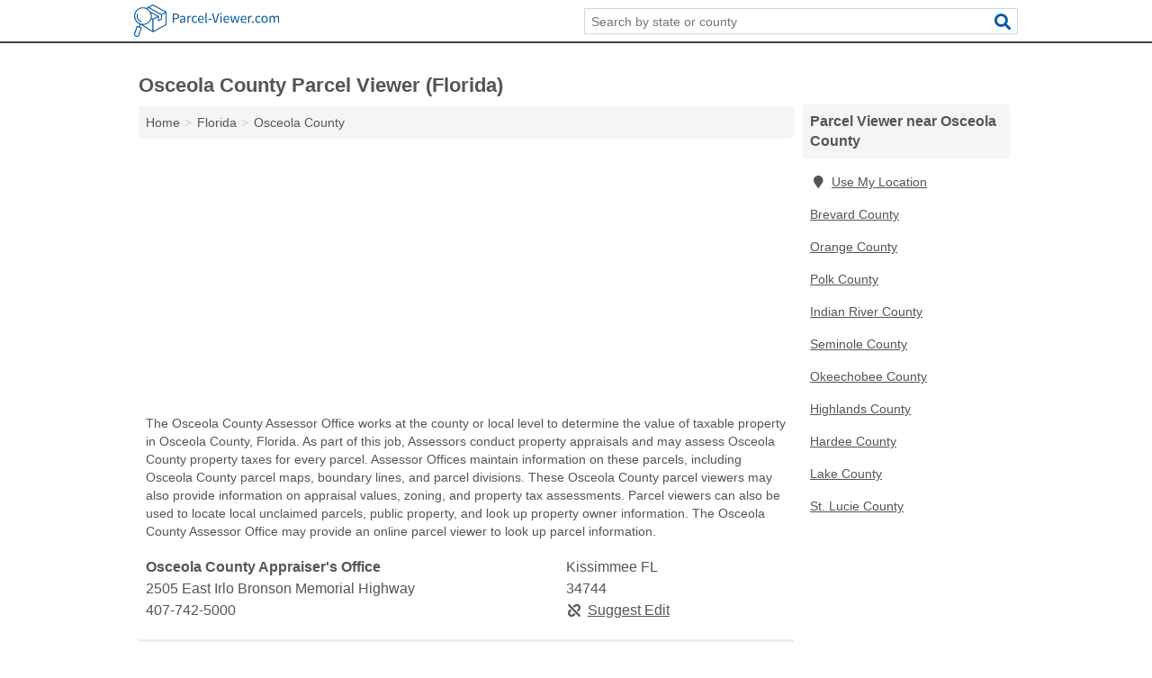

--- FILE ---
content_type: text/html; charset=utf-8
request_url: https://www.parcel-viewer.com/fl-osceola-county/
body_size: 4637
content:
<!DOCTYPE html>
<html lang="en">
  <head>
    <meta charset="utf-8">
    <meta http-equiv="Content-Type" content="text/html; charset=UTF-8">
    <meta name="viewport" content="width=device-width, initial-scale=1">
    <title>Osceola County Parcel Viewer (Florida)</title>
    <link rel="canonical" href="https://www.parcel-viewer.com/fl-osceola-county/">
    <meta property="og:type" content="website">
    <meta property="og:title" content="Osceola County Parcel Viewer (Florida)">
    <meta name="description" content="Search for Osceola County, FL parcel information. A parcel search can provide information on parcel boundaries, property lines, parcel lines, parcel divisions">
    <meta property="og:description" content="Search for Osceola County, FL parcel information. A parcel search can provide information on parcel boundaries, property lines, parcel lines, parcel divisions, unclaimed parcels, property taxes, property appraisals, parcel appraisal values, public parcels, genealogical research, property owners, and property sales.">
    <meta property="og:url" content="https://www.parcel-viewer.com/fl-osceola-county/">
    <link rel="preconnect" href="//pagead2.googlesyndication.com" crossorigin>
    <link rel="preconnect" href="https://googleads.g.doubleclick.net" crossorigin>
    <link rel="preconnect" href="//www.googletagmanager.com" crossorigin>
    <script async src="https://www.googletagmanager.com/gtag/js?id=G-HCG2TFKN4B"></script>
    <script>
      window.dataLayer = window.dataLayer || [];
      function gtag(){dataLayer.push(arguments);}
      gtag('js', new Date());
      gtag('config', 'G-HCG2TFKN4B', {"dimension1":"county","dimension2":"listings"});
      gtag('config', 'UA-114670837-42', {"dimension1":"county","dimension2":"listings"});
    </script>
    <meta name="robots" content="index,follow">
    <meta name="msvalidate.01" content="B56B00EF5C90137DC430BCD46060CC08">
    <style>
     @font-face { font-family: FontAwesome; font-display: swap; font-weight: 900; font-display: block; src: url("/fonts/fa-solid-900.eot"); src: url("/fonts/fa-solid-900.eot?#iefix") format("embedded-opentype"), url("/fonts/fa-solid-900.woff2") format("woff2"), url("/fonts/fa-solid-900.woff") format("woff"), url("/fonts/fa-solid-900.ttf") format("truetype"), url("/fonts/fa-solid-900.svg#fontawesome") format("svg");}
    </style>
<link rel="apple-touch-icon" sizes="180x180" href="/template/i/apple-touch-icon.png">
<link rel="icon" type="image/png" sizes="32x32" href="/template/i/favicon-32x32.png">
<link rel="icon" type="image/png" sizes="16x16" href="/template/i/favicon-16x16.png">
<link rel="mask-icon" href="/template/i/safari-pinned-tab.svg" color="#5bbad5">
<meta name="theme-color" content="#ffffff">    <link rel="stylesheet" href="/template/style.min.css?0d95b7e09bad6ad38fda63e253bac1db29327044">
<style>[class*="fa-archives"]:before{content:"\f187"}[class*="fa-assessor"]:before{content:"\f0ea"}[class*="fa-clerk"]:before{content:"\f044"}[class*="fa-recorder-of-deeds"]:before{content:"\f14b"}[class*="fa-town-city-halls"]:before{content:"\f0a2"}[class*="fa-archives"]:before{content:"\f187"}[class*="fa-assessor"]:before{content:"\f0ea"}[class*="fa-clerk"]:before{content:"\f044"}[class*="fa-recorder-of-deeds"]:before{content:"\f14b"}[class*="fa-town-city-halls"]:before{content:"\f0a2"}</style>
    <script src="/template/ui.min.js?f134bed7ffacc58f6342937f7343b38d0fbc3520" async></script>
    <script data-ad-client="ca-pub-4723837653436501" async src="https://pagead2.googlesyndication.com/pagead/js/adsbygoogle.js"></script>
  </head>
  <body class="pt-county">
<nav class="navbar navbar-fixed-top">
  <div class="container columns-2 sections-9">
    <div class="row">
      <div class="n-toggle collapsed weescreen" data-toggle="collapse" data-target="#navbar, #navbar-search" aria-expanded="false" aria-controls="navbar">
        <i class="fa fa-bars fa-2x"></i>
      </div>
            <div class="navbar-logo">
        <a href="/" title="Parcel Viewer"><img src="/template/i/logo-head.svg" alt="Parcel Viewer"></a>
              <br class="sr-only">
      </div>
      <div class="col-sm-6 collapse n-search" id="navbar-search">
       <form action="/search/" method="get">
        <div class="input-container">
         <input name="q" placeholder="Search by state or county" type="text">
         <button type="submit" class="fa fa-search"></button>
        </div>
       </form>
      </div>
    </div>
  </div>
  <div class="navbar-menu collapse navbar-collapse" id="navbar">
    <div class="container columns-2 sections-9">
      <div class="row">
             </div>
    </div>
  </div>
</nav>
<div class="container columns columns-2 sections-9 gl-listings">
  <div class="row">
    <div class="col-md-7">
      <h1>Osceola County Parcel Viewer (Florida)</h1>
<ol class="box-breadcrumbs breadcrumb" itemscope itemtype="https://schema.org/BreadcrumbList">
<li><a href="/" title="Parcel Viewer">Home</a></li><li itemprop="itemListElement" itemscope itemtype="https://schema.org/ListItem"><a href="/florida/" itemprop="item" title="Florida Parcel Viewer"><span itemprop="name">Florida</span></a><meta itemprop="position" content="1"/></li><li itemprop="itemListElement" itemscope itemtype="https://schema.org/ListItem"><a href="/fl-osceola-county/" itemprop="item" title="Osceola County Parcel Viewer (Florida)"><span itemprop="name">Osceola County</span></a><meta itemprop="position" content="2"/></li>
</ol>      <div class="advert advert-display xs s m">
        <ins class="adsbygoogle" data-ad-client="ca-pub-4723837653436501" data-ad-slot="3724366402" data-ad-format="auto" data-full-width-responsive="true"></ins>
      </div>
        <p class="gl-header-sub">The Osceola County Assessor Office works at the county or local level to determine the value of taxable property in Osceola County, Florida. As part of this job, Assessors conduct property appraisals and may assess Osceola County property taxes for every parcel. Assessor Offices maintain information on these parcels, including Osceola County parcel maps, boundary lines, and parcel divisions. These Osceola County parcel viewers may also provide information on appraisal values, zoning, and property tax assessments. Parcel viewers can also be used to locate local unclaimed parcels, public property, and look up property owner information. The Osceola County Assessor Office may provide an online parcel viewer to look up parcel information.</p>
  <div class="listings">
<script type="application/ld+json" id="0e090b01160f0f0d160f0c11140a0a140b0d000d02090f14" class="listing-meta">
{
  "@context": "https://schema.org",
  "@type": "LocalBusiness",
  "name": "Osceola County Appraiser's Office",
  "description": "Osceola County Appraiser's Office is a Parcel Viewer in Osceola County, Florida.",
  "image": "https://www.parcel-viewer.com/template/i/logo",
  "address": {
    "@type": "PostalAddress",
    "streetAddress": "2505 East Irlo Bronson Memorial Highway",
    "addressLocality": "Kissimmee",
    "addressRegion": "FL",
    "postalCode": "34744",
    "addressCountry": "US"
  },
  "geo": {
    "@type": "GeoCoordinates",
    "latitude": 28.27788,
    "longitude": -81.34026  },
  "telephone": "+14077425000"
}
</script>

<p class="condensed-listing alt suggestable" data-id="0e090b01160f0f0d160f0c11140a0a140b0d000d02090f14">
   <span class="title">
   <span class="name">Osceola County Appraiser's Office</span>
   <span class="city-state">Kissimmee FL</span>
  </span>
  <span class="subsidiary">
  <span class="address">2505 East Irlo Bronson Memorial Highway</span>
  <span class="zipcode" class="zipcode">34744</span>
 </span>
 <span class="info">
      <a class="phone" href="tel:+1-407-742-5000">407-742-5000</a>
     </span>
</p></div><div class="pagings"></div>
 <hr>
   <p class="gl-header-sub">The Osceola County Town or City Hall provides municipal services for their town or city, including maintaining property-related documents in Osceola County, Florida. These records can include parcel viewers, which contain information on every parcel in the town or city. These Osceola County parcel maps can include information on parcel boundaries, unclaimed parcels, public property, and parcel divisions. Town and City Halls may also have records on property appraisals, zoning boundaries, current and former property owners, and property taxes, which may be presented in the Osceola County parcel viewer. This information is often available to the public on the Town or City Hall website.</p>
  <div class="listings">
<script type="application/ld+json" id="0e090b01160f1108160f0c11140a0a140b0d001106070911" class="listing-meta">
{
  "@context": "https://schema.org",
  "@type": "LocalBusiness",
  "name": "Celebration Town Hall",
  "description": "Celebration Town Hall is a Parcel Viewer in Osceola County, Florida.",
  "image": "https://www.parcel-viewer.com/template/i/logo",
  "address": {
    "@type": "PostalAddress",
    "streetAddress": "851 Celebration Avenue",
    "addressLocality": "Celebration",
    "addressRegion": "FL",
    "postalCode": "34747",
    "addressCountry": "US"
  },
  "geo": {
    "@type": "GeoCoordinates",
    "latitude": 28.31732,
    "longitude": -81.54534  },
  "telephone": "+14075661200"
}
</script>

<p class="condensed-listing alt suggestable" data-id="0e090b01160f1108160f0c11140a0a140b0d001106070911">
   <span class="title">
   <span class="name">Celebration Town Hall</span>
   <span class="city-state">Celebration FL</span>
  </span>
  <span class="subsidiary">
  <span class="address">851 Celebration Avenue</span>
  <span class="zipcode" class="zipcode">34747</span>
 </span>
 <span class="info">
      <a class="phone" href="tel:+1-407-566-1200">407-566-1200</a>
     </span>
</p><script type="application/ld+json" id="0e090b01160f1108160f0c11140a0a140b0d001104110513" class="listing-meta">
{
  "@context": "https://schema.org",
  "@type": "LocalBusiness",
  "name": "Kissimmee City Hall",
  "description": "Kissimmee City Hall is a Parcel Viewer in Osceola County, Florida.",
  "image": "https://www.parcel-viewer.com/template/i/logo",
  "address": {
    "@type": "PostalAddress",
    "streetAddress": "101 Church Street",
    "addressLocality": "Kissimmee",
    "addressRegion": "FL",
    "postalCode": "34741",
    "addressCountry": "US"
  },
  "geo": {
    "@type": "GeoCoordinates",
    "latitude": 28.29481,
    "longitude": -81.40728  },
  "telephone": "+14078472821"
}
</script>

<p class="condensed-listing alt suggestable" data-id="0e090b01160f1108160f0c11140a0a140b0d001104110513">
   <span class="title">
   <span class="name">Kissimmee City Hall</span>
   <span class="city-state">Kissimmee FL</span>
  </span>
  <span class="subsidiary">
  <span class="address">101 Church Street</span>
  <span class="zipcode" class="zipcode">34741</span>
 </span>
 <span class="info">
      <a class="phone" href="tel:+1-407-847-2821">407-847-2821</a>
     </span>
</p></div><div class="pagings"></div>
 <div class="advert advert-display xs s m">
  <ins class="adsbygoogle" data-ad-client="ca-pub-4723837653436501" data-ad-slot="3724366402" data-ad-format="auto" data-full-width-responsive="true"></ins>
 </div>
   <p class="gl-header-sub">The Osceola County Clerk Office maintains public records for a county or local government, including vital documents and property-related records in Osceola County, Florida. Clerks keep documents on every parcel in Osceola County, which can include parcel viewers that show parcel maps, boundary lines, and divisions between parcels. These Osceola County parcel viewers may also provide information on property appraisal values, zoning boundaries, and property tax assessments, and they can be used to locate unclaimed parcels, public property, and look up property owner information. Parcel viewer information may be available through the Osceola County Clerk Office website.</p>
  <div class="listings">
<script type="application/ld+json" id="0e090b01160f110d160f0c11140a0a140b0d0012010b1012" class="listing-meta">
{
  "@context": "https://schema.org",
  "@type": "LocalBusiness",
  "name": "Kissimmee City Clerk",
  "description": "Kissimmee City Clerk is a Parcel Viewer in Osceola County, Florida.",
  "image": "https://www.parcel-viewer.com/template/i/logo",
  "address": {
    "@type": "PostalAddress",
    "streetAddress": "101 Church Street",
    "addressLocality": "Kissimmee",
    "addressRegion": "FL",
    "postalCode": "34741",
    "addressCountry": "US"
  },
  "geo": {
    "@type": "GeoCoordinates",
    "latitude": 28.29481,
    "longitude": -81.40728  },
  "telephone": "+14075182308"
}
</script>

<p class="condensed-listing alt suggestable" data-id="0e090b01160f110d160f0c11140a0a140b0d0012010b1012">
   <span class="title">
   <span class="name">Kissimmee City Clerk</span>
   <span class="city-state">Kissimmee FL</span>
  </span>
  <span class="subsidiary">
  <span class="address">101 Church Street</span>
  <span class="zipcode" class="zipcode">34741</span>
 </span>
 <span class="info">
      <a class="phone" href="tel:+1-407-518-2308">407-518-2308</a>
     </span>
</p><script type="application/ld+json" id="0e090b01160f0f0e160f0c11140a0a140b0d000d05130816" class="listing-meta">
{
  "@context": "https://schema.org",
  "@type": "LocalBusiness",
  "name": "Osceola County Clerk of the Circuit Court",
  "description": "Osceola County Clerk of the Circuit Court is a Parcel Viewer in Osceola County, Florida.",
  "image": "https://www.parcel-viewer.com/template/i/logo",
  "address": {
    "@type": "PostalAddress",
    "streetAddress": "2 Courthouse Square",
    "addressLocality": "Kissimmee",
    "addressRegion": "FL",
    "postalCode": "34741",
    "addressCountry": "US"
  },
  "geo": {
    "@type": "GeoCoordinates",
    "latitude": 28.29035,
    "longitude": -81.41095  },
  "telephone": "+14077423500"
}
</script>

<p class="condensed-listing alt suggestable" data-id="0e090b01160f0f0e160f0c11140a0a140b0d000d05130816">
   <span class="title">
   <span class="name">Osceola County Clerk of the Circuit Court</span>
   <span class="city-state">Kissimmee FL</span>
  </span>
  <span class="subsidiary">
  <span class="address">2 Courthouse Square</span>
  <span class="zipcode" class="zipcode">34741</span>
 </span>
 <span class="info">
      <a class="phone" href="tel:+1-407-742-3500">407-742-3500</a>
     </span>
</p><script type="application/ld+json" id="0e090b01160f110d160f0c11140a0a140b0d001201070e11" class="listing-meta">
{
  "@context": "https://schema.org",
  "@type": "LocalBusiness",
  "name": "St Cloud City Clerk",
  "description": "St Cloud City Clerk is a Parcel Viewer in Osceola County, Florida.",
  "image": "https://www.parcel-viewer.com/template/i/logo",
  "address": {
    "@type": "PostalAddress",
    "streetAddress": "1300 9th Street",
    "addressLocality": "St. Cloud",
    "addressRegion": "FL",
    "postalCode": "34769",
    "addressCountry": "US"
  },
  "geo": {
    "@type": "GeoCoordinates",
    "latitude": 28.2498,
    "longitude": -81.28359  },
  "telephone": "+14079577320"
}
</script>

<p class="condensed-listing alt suggestable" data-id="0e090b01160f110d160f0c11140a0a140b0d001201070e11">
   <span class="title">
   <span class="name">St Cloud City Clerk</span>
   <span class="city-state">St. Cloud FL</span>
  </span>
  <span class="subsidiary">
  <span class="address">1300 9th Street</span>
  <span class="zipcode" class="zipcode">34769</span>
 </span>
 <span class="info">
      <a class="phone" href="tel:+1-407-957-7320">407-957-7320</a>
     </span>
</p></div><div class="pagings"></div>
 <hr>
   <p class="gl-header-sub">The Osceola County Archive preserves records with historical significance for a local area, which can include parcel records in Osceola County, Florida. Some Archives may provide parcel information in the form of a parcel viewer, which can be used to look up historic parcel boundaries, ownership information for any parcel in Osceola County, and parcel divisions over time. These records may also list historical property tax rates or property value assessments, including sales, as well as changes to Osceola County parcel maps over time. These records can be useful for conducting genealogical research. Archives may provide online access to their parcel viewers.</p>
  <div class="listings">
<script type="application/ld+json" id="0e090b01160f130b160f0c11140a0a140b0d001607090515" class="listing-meta">
{
  "@context": "https://schema.org",
  "@type": "LocalBusiness",
  "name": "Osceola County Circuit Court Records Archive",
  "description": "Osceola County Circuit Court Records Archive is a Parcel Viewer in Osceola County, Florida.",
  "image": "https://www.parcel-viewer.com/template/i/logo",
  "address": {
    "@type": "PostalAddress",
    "streetAddress": "2 Courthouse Square, 4700",
    "addressLocality": "Kissimmee",
    "addressRegion": "FL",
    "postalCode": "34741",
    "addressCountry": "US"
  },
  "geo": {
    "@type": "GeoCoordinates",
    "latitude": 28.29126,
    "longitude": -81.41081  },
  "telephone": "+14077423500"
}
</script>

<p class="condensed-listing alt suggestable" data-id="0e090b01160f130b160f0c11140a0a140b0d001607090515">
   <span class="title">
   <span class="name">Osceola County Circuit Court Records Archive</span>
   <span class="city-state">Kissimmee FL</span>
  </span>
  <span class="subsidiary">
  <span class="address">2 Courthouse Square, 4700</span>
  <span class="zipcode" class="zipcode">34741</span>
 </span>
 <span class="info">
      <a class="phone" href="tel:+1-407-742-3500">407-742-3500</a>
     </span>
</p></div><div class="pagings"></div>
 <hr>
   <p class="gl-header-sub">The Osceola County Recorder of Deeds keeps real estate ownership documents in order to ensure the accuracy of property, land, and parcel records in Osceola County, Florida. Recorders of Deeds have records on every parcel under their authority, and they may provide a parcel viewer to look up this information. Osceola County parcel viewers provide information on parcel boundaries, property owners, unclaimed parcels, and parcel divisions, and this information may be presented in a parcel map. Osceola County Recorders of Deeds may also have information on property appraisals, property taxes, and zoning boundaries. They may provide online access to parcel information on the Recorder of Deeds website.</p>
  <div class="listings">
<script type="application/ld+json" id="0e090b01160f1016160f0c11140a0a140b0d00100e0b0713" class="listing-meta">
{
  "@context": "https://schema.org",
  "@type": "LocalBusiness",
  "name": "Osceola County Recorder of Deeds",
  "description": "Osceola County Recorder of Deeds is a Parcel Viewer in Osceola County, Florida.",
  "image": "https://www.parcel-viewer.com/template/i/logo",
  "address": {
    "@type": "PostalAddress",
    "streetAddress": "2 Courthouse Square",
    "addressLocality": "Kissimmee",
    "addressRegion": "FL",
    "postalCode": "34741",
    "addressCountry": "US"
  },
  "geo": {
    "@type": "GeoCoordinates",
    "latitude": 28.29039,
    "longitude": -81.41093  },
  "telephone": "+14077423701"
}
</script>

<p class="condensed-listing alt suggestable" data-id="0e090b01160f1016160f0c11140a0a140b0d00100e0b0713">
   <span class="title">
   <span class="name">Osceola County Recorder of Deeds</span>
   <span class="city-state">Kissimmee FL</span>
  </span>
  <span class="subsidiary">
  <span class="address">2 Courthouse Square</span>
  <span class="zipcode" class="zipcode">34741</span>
 </span>
 <span class="info">
      <a class="phone" href="tel:+1-407-742-3701">407-742-3701</a>
     </span>
</p></div><div class="pagings"></div>
      
                  
            <div class="advert advert-display m">
        <ins class="adsbygoogle" data-ad-client="ca-pub-4723837653436501" data-ad-slot="3724366402" data-ad-format="auto" data-full-width-responsive="true"></ins>
      </div>
          </div>
    <div class="col-md-2">
            <div class="list-group geo-major">
<h2 class="h3 list-group-heading">Parcel Viewer near Osceola County</h2>
<ul class="list-group-items">
<li><a href="#" title="Parcel Viewer Near Me" class="list-group-item geo-local"><span class="fa fa-visible fa-map-marker"></span>Use My Location</a></li>
<li><a href="/fl-brevard-county/" title="Brevard County Parcel Viewer (Florida)" class="list-group-item">Brevard County</a></li><li><a href="/fl-orange-county/" title="Orange County Parcel Viewer (Florida)" class="list-group-item">Orange County</a></li><li><a href="/fl-polk-county/" title="Polk County Parcel Viewer (Florida)" class="list-group-item">Polk County</a></li><li><a href="/fl-indian-river-county/" title="Indian River County Parcel Viewer (Florida)" class="list-group-item">Indian River County</a></li><li><a href="/fl-seminole-county/" title="Seminole County Parcel Viewer (Florida)" class="list-group-item">Seminole County</a></li><li><a href="/fl-okeechobee-county/" title="Okeechobee County Parcel Viewer (Florida)" class="list-group-item">Okeechobee County</a></li><li><a href="/fl-highlands-county/" title="Highlands County Parcel Viewer (Florida)" class="list-group-item">Highlands County</a></li><li><a href="/fl-hardee-county/" title="Hardee County Parcel Viewer (Florida)" class="list-group-item">Hardee County</a></li><li><a href="/fl-lake-county/" title="Lake County Parcel Viewer (Florida)" class="list-group-item">Lake County</a></li><li><a href="/fl-st-lucie-county/" title="St. Lucie County Parcel Viewer (Florida)" class="list-group-item">St. Lucie County</a></li></ul></div>
            <div class="advert advert-display xs s">
        <ins class="adsbygoogle" data-ad-client="ca-pub-4723837653436501" data-ad-slot="3724366402" data-ad-format="auto" data-full-width-responsive="true"></ins>
      </div>      
    </div>
  </div>
</div>
<footer class="footer">
 <div class="container columns columns-2 sections-9">
  <div class="row top-row">
   <div class="col-md-7 copyright footer-links">
    <p>
               <a href="/contact-us/">Contact Us</a><br class="sr-only">
          <a href="/privacy-policy/">Privacy Policy</a><br class="sr-only">
     <a href="/terms-and-conditions/">Terms and Conditions</a><br class="sr-only">
    </p>
   </div>
   <div class="col-md-2 logo">
          <a href="/" title="Parcel Viewer"><img src="/template/i/logo-foot.svg" alt="Parcel Viewer"></a>
       </div>
  </div>
  <div class="row">
   <div class="col-md-12 copyright">
    <p>
     Parcel Viewer is not affiliated with any government agency. Third party advertisements support hosting, listing verification, updates, and site maintenance. Information found on Parcel Viewer is strictly for informational purposes and does not construe legal or financial advice.     <br>&copy;&nbsp;2026 Parcel Viewer. All Rights Reserved.
    </p>
   </div>
  </div>
 </div>
</footer>

<script>
if(ads = document.getElementsByClassName('adsbygoogle').length) {
  adsbygoogle = window.adsbygoogle || [];
  for(var i=0; i<ads; i++) adsbygoogle.push({});
}
</script>

</body>
</html>

--- FILE ---
content_type: text/html; charset=utf-8
request_url: https://www.google.com/recaptcha/api2/aframe
body_size: 265
content:
<!DOCTYPE HTML><html><head><meta http-equiv="content-type" content="text/html; charset=UTF-8"></head><body><script nonce="cPNfx5Ud3_G0SxxaV7bltA">/** Anti-fraud and anti-abuse applications only. See google.com/recaptcha */ try{var clients={'sodar':'https://pagead2.googlesyndication.com/pagead/sodar?'};window.addEventListener("message",function(a){try{if(a.source===window.parent){var b=JSON.parse(a.data);var c=clients[b['id']];if(c){var d=document.createElement('img');d.src=c+b['params']+'&rc='+(localStorage.getItem("rc::a")?sessionStorage.getItem("rc::b"):"");window.document.body.appendChild(d);sessionStorage.setItem("rc::e",parseInt(sessionStorage.getItem("rc::e")||0)+1);localStorage.setItem("rc::h",'1769465051561');}}}catch(b){}});window.parent.postMessage("_grecaptcha_ready", "*");}catch(b){}</script></body></html>

--- FILE ---
content_type: image/svg+xml
request_url: https://www.parcel-viewer.com/template/i/logo-head.svg
body_size: 2019
content:
<?xml version="1.0" encoding="utf-8"?>
<!-- Generator: Adobe Illustrator 19.0.0, SVG Export Plug-In . SVG Version: 6.00 Build 0)  -->
<svg version="1.1" id="Layer_1" xmlns="http://www.w3.org/2000/svg" xmlns:xlink="http://www.w3.org/1999/xlink" x="0px" y="0px"
	 viewBox="0 0 408.3 91.4" style="enable-background:new 0 0 408.3 91.4;" xml:space="preserve">
<style type="text/css">
	.st0{fill:#005696;}
</style>
<g id="XMLID_1_">
	<g id="XMLID_2_">
		<g id="XMLID_81_">
			<g id="XMLID_82_">
				<path id="XMLID_83_" class="st0" d="M90.6,20.3l-37-20.2c-0.4-0.1-1-0.1-1.4,0c-6.9,3.7-11.2,6-18.1,9.7C31.2,8.6,28.3,8,24.8,8
					C14.3,8,5,14.6,1.5,24.6c-4.3,12.5,2.1,26.2,14.1,31.2L13.6,62L9,60.4c-0.4-0.1-0.7-0.1-1.1,0c-0.3,0.1-0.6,0.4-0.7,0.8
					L0.4,81.1c-1.4,4,0.8,8.4,4.7,9.8c4,1.4,8.4-0.7,9.8-4.7l6.8-19.9c0.3-0.7-0.1-1.5-0.8-1.8l-4.7-1.7l2.1-6.2h0.1l33.7,21.2
					c0.3,0.1,0.4,0.3,0.7,0.3s0.4,0,0.7-0.1l37.1-19.8c0.4-0.3,0.7-0.7,0.7-1.2V21.6C91.4,21,91,20.5,90.6,20.3z M52.9,2.9
					l34.2,18.7l-10,5.4L42.9,8.3L52.9,2.9z M39.9,9.8l35.9,19.7v10.7l-6.2,3.5v-10c0.1-0.6-0.1-1.1-0.7-1.4L46,19.9
					c-2.2-3.6-5.3-6.5-8.9-8.6L39.9,9.8z M18.7,66.7l-6.4,18.6c-0.8,2.5-3.6,3.9-6.2,3c-2.5-0.8-3.9-3.7-3-6.2l6.4-18.6L18.7,66.7z
					 M18,53.7C6.4,49.6,0.3,36.9,4.2,25.5c3-8.9,11.2-14.8,20.6-14.8c15.4,0.1,26,15.5,21.1,29.5C41.7,51.8,29.6,57.7,18,53.7z
					 M51.4,74.2L25.1,57.6c10.2,0.1,19.7-6.2,23.3-16.6l3,1.7L51.4,74.2L51.4,74.2z M52.9,40.3l-3.7-2.1c1.1-4.6,0.7-9.4-1-14
					l17.2,9.3L52.9,40.3z M88.8,56.2L54.3,74.5V42.8l12.6-6.9v10c0,0.6,0.3,1,0.7,1.2c0.4,0.3,1,0.3,1.4,0l9-5
					c0.4-0.3,0.7-0.7,0.7-1.2V29.3l10.1-5.4V56.2z"/>
			</g>
		</g>
		<g id="XMLID_78_">
			<g id="XMLID_79_">
				<path id="XMLID_80_" class="st0" d="M20.2,46.9c-7.9-2.8-12.1-11.4-9.4-19.1c0.3-0.7,0-1.5-0.8-1.8c-0.7-0.3-1.5,0.1-1.8,0.8
					C5,36.1,10,46.2,19.3,49.6c0.8,0.3,1.7-0.1,1.8-0.8C21.3,48,20.9,47.2,20.2,46.9z"/>
			</g>
		</g>
	</g>
	<g id="XMLID_3_">
		<path id="XMLID_4_" class="st0" d="M108.8,25.5h8.1c5.8,0,9.7,2,9.7,7.7c0,5.5-4,8.1-9.7,8.1h-4.7v10.4h-3.4V25.5z M116.4,38.6
			c4.6,0,6.8-1.7,6.8-5.4c0-3.8-2.3-5-6.8-5h-4.3v10.4H116.4z"/>
		<path id="XMLID_7_" class="st0" d="M140.7,39.4c0-2.5-0.8-4.9-4-4.9c-2.3,0-4.3,1-5.8,2.1l-1.3-2.3c1.8-1.2,4.5-2.5,7.6-2.5
			c4.8,0,6.8,3.2,6.8,8v11.9h-2.7l-0.3-2.3h-0.1c-1.9,1.5-4,2.8-6.4,2.8c-3.3,0-5.7-2-5.7-5.5C128.7,42.4,132.4,40.3,140.7,39.4z
			 M135.4,49.5c1.9,0,3.4-0.9,5.3-2.6v-5.4c-6.5,0.8-8.7,2.4-8.7,4.9C132,48.6,133.4,49.5,135.4,49.5z"/>
		<path id="XMLID_10_" class="st0" d="M150.2,32.3h2.7l0.3,3.5h0.1c1.3-2.4,3.3-4,5.5-4c0.8,0,1.4,0.1,2.1,0.4l-0.6,2.9
			c-0.6-0.2-1.1-0.3-1.9-0.3c-1.6,0-3.6,1.2-4.9,4.5v12.5h-3.3V32.3z"/>
		<path id="XMLID_12_" class="st0" d="M171.5,31.8c2.6,0,4.4,1.1,5.7,2.3l-1.6,2.1c-1.2-1-2.4-1.7-3.9-1.7c-3.5,0-6.1,3-6.1,7.5
			c0,4.4,2.4,7.4,6,7.4c1.8,0,3.4-0.9,4.6-2l1.5,2.2c-1.8,1.6-4,2.5-6.3,2.5c-5.2,0-9.1-3.7-9.1-10.2
			C162.2,35.5,166.6,31.8,171.5,31.8z"/>
		<path id="XMLID_14_" class="st0" d="M188.3,31.8c5,0,7.8,3.6,7.8,9.1c0,0.7,0,1.3-0.1,1.8h-13.1c0.2,4.2,2.8,6.8,6.5,6.8
			c1.8,0,3.4-0.6,4.8-1.5l1.2,2.2c-1.7,1.1-3.8,2-6.4,2c-5.2,0-9.3-3.8-9.3-10.2C179.6,35.7,183.9,31.8,188.3,31.8z M193.2,40.5
			c0-4-1.8-6.2-4.8-6.2c-2.7,0-5.2,2.2-5.6,6.2H193.2z"/>
		<path id="XMLID_17_" class="st0" d="M200.9,23.2h3.3V48c0,1,0.4,1.4,0.9,1.4c0.2,0,0.4,0,0.7-0.1l0.4,2.5c-0.4,0.2-1,0.3-1.9,0.3
			c-2.5,0-3.5-1.6-3.5-4.4V23.2z"/>
		<path id="XMLID_19_" class="st0" d="M209.4,40.4h9.2v2.5h-9.2V40.4z"/>
		<path id="XMLID_21_" class="st0" d="M219.1,25.5h3.5l4.2,14.2c0.9,3.1,1.6,5.6,2.5,8.7h0.2c1-3.1,1.6-5.6,2.5-8.7l4.2-14.2h3.4
			l-8.3,26.2h-3.9L219.1,25.5z"/>
		<path id="XMLID_23_" class="st0" d="M242.3,26.1c0-1.3,1-2.1,2.3-2.1c1.3,0,2.3,0.8,2.3,2.1c0,1.2-1,2.1-2.3,2.1
			C243.3,28.3,242.3,27.4,242.3,26.1z M242.9,32.3h3.3v19.4h-3.3V32.3z"/>
		<path id="XMLID_26_" class="st0" d="M260,31.8c5,0,7.8,3.6,7.8,9.1c0,0.7,0,1.3-0.1,1.8h-13.1c0.2,4.2,2.8,6.8,6.5,6.8
			c1.8,0,3.4-0.6,4.8-1.5l1.2,2.2c-1.7,1.1-3.8,2-6.4,2c-5.2,0-9.3-3.8-9.3-10.2C251.3,35.7,255.5,31.8,260,31.8z M264.9,40.5
			c0-4-1.8-6.2-4.8-6.2c-2.7,0-5.2,2.2-5.6,6.2H264.9z"/>
		<path id="XMLID_29_" class="st0" d="M270.4,32.3h3.4l2.9,11.2c0.4,1.8,0.8,3.6,1.2,5.4h0.2c0.4-1.8,0.8-3.6,1.3-5.4l3-11.2h3.2
			l3,11.2c0.5,1.8,0.9,3.6,1.4,5.4h0.2c0.4-1.8,0.8-3.6,1.2-5.4l2.8-11.2h3.1L292,51.7h-4l-2.8-10.4c-0.5-1.8-0.8-3.6-1.3-5.6h-0.2
			c-0.4,2-0.8,3.8-1.4,5.6l-2.7,10.4h-3.8L270.4,32.3z"/>
		<path id="XMLID_31_" class="st0" d="M308.6,31.8c5,0,7.8,3.6,7.8,9.1c0,0.7,0,1.3-0.1,1.8h-13.1c0.2,4.2,2.8,6.8,6.5,6.8
			c1.8,0,3.4-0.6,4.8-1.5l1.2,2.2c-1.7,1.1-3.8,2-6.4,2c-5.2,0-9.3-3.8-9.3-10.2C299.9,35.7,304.1,31.8,308.6,31.8z M313.5,40.5
			c0-4-1.8-6.2-4.8-6.2c-2.7,0-5.2,2.2-5.6,6.2H313.5z"/>
		<path id="XMLID_34_" class="st0" d="M321.1,32.3h2.7l0.3,3.5h0.1c1.3-2.4,3.3-4,5.5-4c0.8,0,1.4,0.1,2.1,0.4l-0.6,2.9
			c-0.6-0.2-1.1-0.3-1.9-0.3c-1.6,0-3.6,1.2-4.9,4.5v12.5h-3.3V32.3z"/>
		<path id="XMLID_36_" class="st0" d="M334.5,47.1c1.3,0,2.4,1,2.4,2.6c0,1.4-1.1,2.5-2.4,2.5c-1.3,0-2.4-1-2.4-2.5
			C332.1,48.2,333.1,47.1,334.5,47.1z"/>
		<path id="XMLID_38_" class="st0" d="M350.3,31.8c2.6,0,4.4,1.1,5.7,2.3l-1.6,2.1c-1.2-1-2.4-1.7-3.9-1.7c-3.5,0-6.1,3-6.1,7.5
			c0,4.4,2.4,7.4,6,7.4c1.8,0,3.4-0.9,4.6-2l1.5,2.2c-1.8,1.6-4,2.5-6.3,2.5c-5.2,0-9.1-3.7-9.1-10.2
			C340.9,35.5,345.3,31.8,350.3,31.8z"/>
		<path id="XMLID_40_" class="st0" d="M367.3,31.8c4.8,0,9,3.7,9,10.2c0,6.4-4.2,10.2-9,10.2c-4.8,0-9-3.7-9-10.2
			C358.3,35.5,362.6,31.8,367.3,31.8z M367.3,49.5c3.4,0,5.6-3,5.6-7.4c0-4.5-2.2-7.5-5.6-7.5c-3.3,0-5.6,3-5.6,7.5
			C361.7,46.5,364,49.5,367.3,49.5z"/>
		<path id="XMLID_43_" class="st0" d="M381.5,32.3h2.7l0.3,2.8h0.1c1.7-1.8,3.7-3.3,6-3.3c3,0,4.6,1.4,5.4,3.7c2-2.2,4-3.7,6.4-3.7
			c4,0,5.9,2.6,5.9,7.6v12.3H405V39.8c0-3.6-1.2-5.2-3.6-5.2c-1.5,0-3.1,1-4.9,3v14.1h-3.3V39.8c0-3.6-1.2-5.2-3.6-5.2
			c-1.4,0-3.1,1-4.9,3v14.1h-3.3V32.3z"/>
	</g>
</g>
</svg>


--- FILE ---
content_type: image/svg+xml
request_url: https://www.parcel-viewer.com/template/i/logo-foot.svg
body_size: 2019
content:
<?xml version="1.0" encoding="utf-8"?>
<!-- Generator: Adobe Illustrator 19.0.0, SVG Export Plug-In . SVG Version: 6.00 Build 0)  -->
<svg version="1.1" id="Layer_1" xmlns="http://www.w3.org/2000/svg" xmlns:xlink="http://www.w3.org/1999/xlink" x="0px" y="0px"
	 viewBox="0 0 408.3 91.4" style="enable-background:new 0 0 408.3 91.4;" xml:space="preserve">
<style type="text/css">
	.st0{fill:#FFFFFF;}
</style>
<g id="XMLID_1_">
	<g id="XMLID_2_">
		<g id="XMLID_81_">
			<g id="XMLID_82_">
				<path id="XMLID_83_" class="st0" d="M90.6,20.3l-37-20.2c-0.4-0.1-1-0.1-1.4,0c-6.9,3.7-11.2,6-18.1,9.7C31.2,8.6,28.3,8,24.8,8
					C14.3,8,5,14.6,1.5,24.6c-4.3,12.5,2.1,26.2,14.1,31.2L13.6,62L9,60.4c-0.4-0.1-0.7-0.1-1.1,0c-0.3,0.1-0.6,0.4-0.7,0.8
					L0.4,81.1c-1.4,4,0.8,8.4,4.7,9.8c4,1.4,8.4-0.7,9.8-4.7l6.8-19.9c0.3-0.7-0.1-1.5-0.8-1.8l-4.7-1.7l2.1-6.2h0.1l33.7,21.2
					c0.3,0.1,0.4,0.3,0.7,0.3s0.4,0,0.7-0.1l37.1-19.8c0.4-0.3,0.7-0.7,0.7-1.2V21.6C91.4,21,91,20.5,90.6,20.3z M52.9,2.9
					l34.2,18.7l-10,5.4L42.9,8.3L52.9,2.9z M39.9,9.8l35.9,19.7v10.7l-6.2,3.5v-10c0.1-0.6-0.1-1.1-0.7-1.4L46,19.9
					c-2.2-3.6-5.3-6.5-8.9-8.6L39.9,9.8z M18.7,66.7l-6.4,18.6c-0.8,2.5-3.6,3.9-6.2,3c-2.5-0.8-3.9-3.7-3-6.2l6.4-18.6L18.7,66.7z
					 M18,53.7C6.4,49.6,0.3,36.9,4.2,25.5c3-8.9,11.2-14.8,20.6-14.8c15.4,0.1,26,15.5,21.1,29.5C41.7,51.8,29.6,57.7,18,53.7z
					 M51.4,74.2L25.1,57.6c10.2,0.1,19.7-6.2,23.3-16.6l3,1.7L51.4,74.2L51.4,74.2z M52.9,40.3l-3.7-2.1c1.1-4.6,0.7-9.4-1-14
					l17.2,9.3L52.9,40.3z M88.8,56.2L54.3,74.5V42.8l12.6-6.9v10c0,0.6,0.3,1,0.7,1.2c0.4,0.3,1,0.3,1.4,0l9-5
					c0.4-0.3,0.7-0.7,0.7-1.2V29.3l10.1-5.4V56.2z"/>
			</g>
		</g>
		<g id="XMLID_78_">
			<g id="XMLID_79_">
				<path id="XMLID_80_" class="st0" d="M20.2,46.9c-7.9-2.8-12.1-11.4-9.4-19.1c0.3-0.7,0-1.5-0.8-1.8c-0.7-0.3-1.5,0.1-1.8,0.8
					C5,36.1,10,46.2,19.3,49.6c0.8,0.3,1.7-0.1,1.8-0.8C21.3,48,20.9,47.2,20.2,46.9z"/>
			</g>
		</g>
	</g>
	<g id="XMLID_3_">
		<path id="XMLID_4_" class="st0" d="M108.8,25.5h8.1c5.8,0,9.7,2,9.7,7.7c0,5.5-4,8.1-9.7,8.1h-4.7v10.4h-3.4V25.5z M116.4,38.6
			c4.6,0,6.8-1.7,6.8-5.4c0-3.8-2.3-5-6.8-5h-4.3v10.4H116.4z"/>
		<path id="XMLID_7_" class="st0" d="M140.7,39.4c0-2.5-0.8-4.9-4-4.9c-2.3,0-4.3,1-5.8,2.1l-1.3-2.3c1.8-1.2,4.5-2.5,7.6-2.5
			c4.8,0,6.8,3.2,6.8,8v11.9h-2.7l-0.3-2.3h-0.1c-1.9,1.5-4,2.8-6.4,2.8c-3.3,0-5.7-2-5.7-5.5C128.7,42.4,132.4,40.3,140.7,39.4z
			 M135.4,49.5c1.9,0,3.4-0.9,5.3-2.6v-5.4c-6.5,0.8-8.7,2.4-8.7,4.9C132,48.6,133.4,49.5,135.4,49.5z"/>
		<path id="XMLID_10_" class="st0" d="M150.2,32.3h2.7l0.3,3.5h0.1c1.3-2.4,3.3-4,5.5-4c0.8,0,1.4,0.1,2.1,0.4l-0.6,2.9
			c-0.6-0.2-1.1-0.3-1.9-0.3c-1.6,0-3.6,1.2-4.9,4.5v12.5h-3.3V32.3z"/>
		<path id="XMLID_12_" class="st0" d="M171.5,31.8c2.6,0,4.4,1.1,5.7,2.3l-1.6,2.1c-1.2-1-2.4-1.7-3.9-1.7c-3.5,0-6.1,3-6.1,7.5
			c0,4.4,2.4,7.4,6,7.4c1.8,0,3.4-0.9,4.6-2l1.5,2.2c-1.8,1.6-4,2.5-6.3,2.5c-5.2,0-9.1-3.7-9.1-10.2
			C162.2,35.5,166.6,31.8,171.5,31.8z"/>
		<path id="XMLID_14_" class="st0" d="M188.3,31.8c5,0,7.8,3.6,7.8,9.1c0,0.7,0,1.3-0.1,1.8h-13.1c0.2,4.2,2.8,6.8,6.5,6.8
			c1.8,0,3.4-0.6,4.8-1.5l1.2,2.2c-1.7,1.1-3.8,2-6.4,2c-5.2,0-9.3-3.8-9.3-10.2C179.6,35.7,183.9,31.8,188.3,31.8z M193.2,40.5
			c0-4-1.8-6.2-4.8-6.2c-2.7,0-5.2,2.2-5.6,6.2H193.2z"/>
		<path id="XMLID_17_" class="st0" d="M200.9,23.2h3.3V48c0,1,0.4,1.4,0.9,1.4c0.2,0,0.4,0,0.7-0.1l0.4,2.5c-0.4,0.2-1,0.3-1.9,0.3
			c-2.5,0-3.5-1.6-3.5-4.4V23.2z"/>
		<path id="XMLID_19_" class="st0" d="M209.4,40.4h9.2v2.5h-9.2V40.4z"/>
		<path id="XMLID_21_" class="st0" d="M219.1,25.5h3.5l4.2,14.2c0.9,3.1,1.6,5.6,2.5,8.7h0.2c1-3.1,1.6-5.6,2.5-8.7l4.2-14.2h3.4
			l-8.3,26.2h-3.9L219.1,25.5z"/>
		<path id="XMLID_23_" class="st0" d="M242.3,26.1c0-1.3,1-2.1,2.3-2.1c1.3,0,2.3,0.8,2.3,2.1c0,1.2-1,2.1-2.3,2.1
			C243.3,28.3,242.3,27.4,242.3,26.1z M242.9,32.3h3.3v19.4h-3.3V32.3z"/>
		<path id="XMLID_26_" class="st0" d="M260,31.8c5,0,7.8,3.6,7.8,9.1c0,0.7,0,1.3-0.1,1.8h-13.1c0.2,4.2,2.8,6.8,6.5,6.8
			c1.8,0,3.4-0.6,4.8-1.5l1.2,2.2c-1.7,1.1-3.8,2-6.4,2c-5.2,0-9.3-3.8-9.3-10.2C251.3,35.7,255.5,31.8,260,31.8z M264.9,40.5
			c0-4-1.8-6.2-4.8-6.2c-2.7,0-5.2,2.2-5.6,6.2H264.9z"/>
		<path id="XMLID_29_" class="st0" d="M270.4,32.3h3.4l2.9,11.2c0.4,1.8,0.8,3.6,1.2,5.4h0.2c0.4-1.8,0.8-3.6,1.3-5.4l3-11.2h3.2
			l3,11.2c0.5,1.8,0.9,3.6,1.4,5.4h0.2c0.4-1.8,0.8-3.6,1.2-5.4l2.8-11.2h3.1L292,51.7h-4l-2.8-10.4c-0.5-1.8-0.8-3.6-1.3-5.6h-0.2
			c-0.4,2-0.8,3.8-1.4,5.6l-2.7,10.4h-3.8L270.4,32.3z"/>
		<path id="XMLID_31_" class="st0" d="M308.6,31.8c5,0,7.8,3.6,7.8,9.1c0,0.7,0,1.3-0.1,1.8h-13.1c0.2,4.2,2.8,6.8,6.5,6.8
			c1.8,0,3.4-0.6,4.8-1.5l1.2,2.2c-1.7,1.1-3.8,2-6.4,2c-5.2,0-9.3-3.8-9.3-10.2C299.9,35.7,304.1,31.8,308.6,31.8z M313.5,40.5
			c0-4-1.8-6.2-4.8-6.2c-2.7,0-5.2,2.2-5.6,6.2H313.5z"/>
		<path id="XMLID_34_" class="st0" d="M321.1,32.3h2.7l0.3,3.5h0.1c1.3-2.4,3.3-4,5.5-4c0.8,0,1.4,0.1,2.1,0.4l-0.6,2.9
			c-0.6-0.2-1.1-0.3-1.9-0.3c-1.6,0-3.6,1.2-4.9,4.5v12.5h-3.3V32.3z"/>
		<path id="XMLID_36_" class="st0" d="M334.5,47.1c1.3,0,2.4,1,2.4,2.6c0,1.4-1.1,2.5-2.4,2.5c-1.3,0-2.4-1-2.4-2.5
			C332.1,48.2,333.1,47.1,334.5,47.1z"/>
		<path id="XMLID_38_" class="st0" d="M350.3,31.8c2.6,0,4.4,1.1,5.7,2.3l-1.6,2.1c-1.2-1-2.4-1.7-3.9-1.7c-3.5,0-6.1,3-6.1,7.5
			c0,4.4,2.4,7.4,6,7.4c1.8,0,3.4-0.9,4.6-2l1.5,2.2c-1.8,1.6-4,2.5-6.3,2.5c-5.2,0-9.1-3.7-9.1-10.2
			C340.9,35.5,345.3,31.8,350.3,31.8z"/>
		<path id="XMLID_40_" class="st0" d="M367.3,31.8c4.8,0,9,3.7,9,10.2c0,6.4-4.2,10.2-9,10.2c-4.8,0-9-3.7-9-10.2
			C358.3,35.5,362.6,31.8,367.3,31.8z M367.3,49.5c3.4,0,5.6-3,5.6-7.4c0-4.5-2.2-7.5-5.6-7.5c-3.3,0-5.6,3-5.6,7.5
			C361.7,46.5,364,49.5,367.3,49.5z"/>
		<path id="XMLID_43_" class="st0" d="M381.5,32.3h2.7l0.3,2.8h0.1c1.7-1.8,3.7-3.3,6-3.3c3,0,4.6,1.4,5.4,3.7c2-2.2,4-3.7,6.4-3.7
			c4,0,5.9,2.6,5.9,7.6v12.3H405V39.8c0-3.6-1.2-5.2-3.6-5.2c-1.5,0-3.1,1-4.9,3v14.1h-3.3V39.8c0-3.6-1.2-5.2-3.6-5.2
			c-1.4,0-3.1,1-4.9,3v14.1h-3.3V32.3z"/>
	</g>
</g>
</svg>
